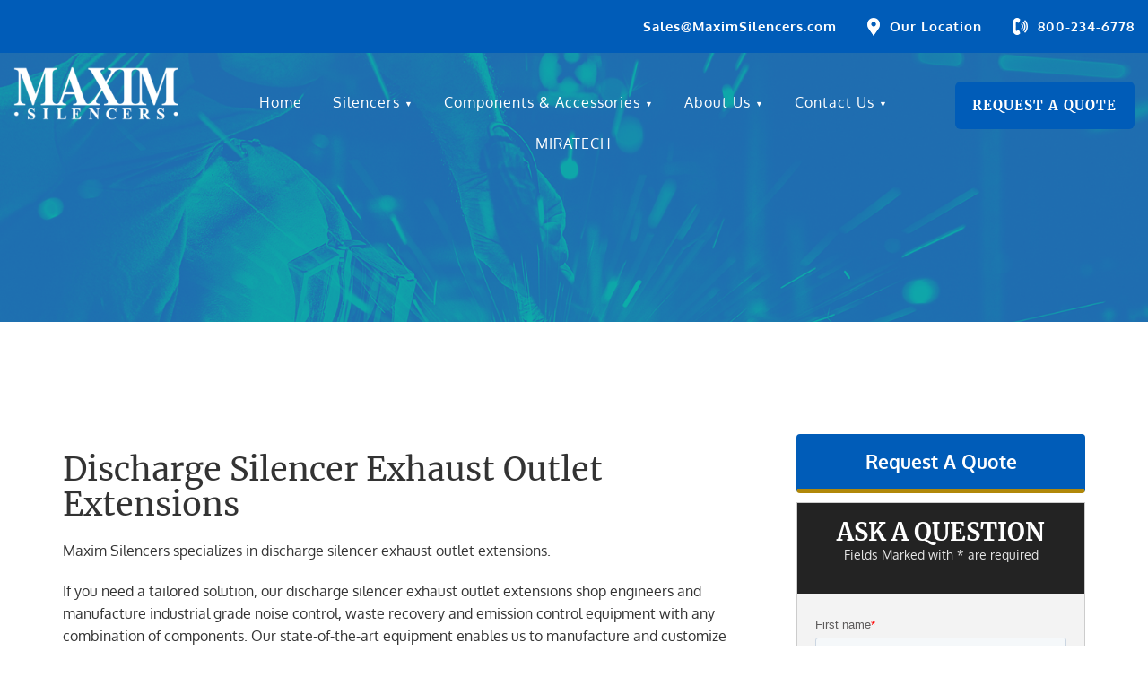

--- FILE ---
content_type: text/html; charset=UTF-8
request_url: https://maximsilencers.com/discharge-silencer-exhaust-outlet-extensions/
body_size: 11223
content:
<!DOCTYPE html>
<html lang="en-US" class="no-js no-svg">
<head>
<meta charset="UTF-8">
<meta name="viewport" content="width=device-width, initial-scale=1">
<link rel="profile" href="http://gmpg.org/xfn/11">

<link rel="stylesheet" href="https://maximsilencers.com/wp-content/themes/maxim/assets/css/owl.carousel.min.css">
<link rel="stylesheet" href="https://maximsilencers.com/wp-content/themes/maxim/assets/css/owl.theme.default.min.css">
<link href="https://maximsilencers.com/wp-content/themes/maxim/assets/css/ihover.css" rel="stylesheet">
<link href="https://maximsilencers.com/wp-content/themes/maxim/assets/css/bootstrap.css" rel="stylesheet">
<link href="https://maximsilencers.com/wp-content/themes/maxim/assets/css/style.css" rel="stylesheet">
<link rel="shortcut icon" href="https://maximsilencers.com/wp-content/themes/maxim/assets/images/fav.ico" />

<script>
function openNav() {
    document.getElementById("mySidenav").style.width = "100%";
	var element = document.getElementById("closeBTN");
    element.classList.add("offAsAdd");

}

function closeNav() {
    document.getElementById("mySidenav").style.width = "0";
	var element = document.getElementById("closeBTN");
    element.classList.remove("offAsAdd");
}
</script>

<script>(function(html){html.className = html.className.replace(/\bno-js\b/,'js')})(document.documentElement);</script>
<meta name='robots' content='index, follow, max-image-preview:large, max-snippet:-1, max-video-preview:-1' />
	<style>img:is([sizes="auto" i], [sizes^="auto," i]) { contain-intrinsic-size: 3000px 1500px }</style>
	<meta name="dlm-version" content="5.0.15">
	<!-- This site is optimized with the Yoast SEO plugin v24.0 - https://yoast.com/wordpress/plugins/seo/ -->
	<title>Discharge Silencer Exhaust Outlet Extensions | Maxim Silencers</title>
	<meta name="description" content="Maxim Silencers has countless years of discharge silencer exhaust outlet extensions experience. Our shop has state-of-the-art equipment enabling us to manufacture and customize engineered silencers and components." />
	<link rel="canonical" href="https://maximsilencers.com/discharge-silencer-exhaust-outlet-extensions/" />
	<meta property="og:locale" content="en_US" />
	<meta property="og:type" content="article" />
	<meta property="og:title" content="Discharge Silencer Exhaust Outlet Extensions | Maxim Silencers" />
	<meta property="og:description" content="Maxim Silencers has countless years of discharge silencer exhaust outlet extensions experience. Our shop has state-of-the-art equipment enabling us to manufacture and customize engineered silencers and components." />
	<meta property="og:url" content="https://maximsilencers.com/discharge-silencer-exhaust-outlet-extensions/" />
	<meta property="og:site_name" content="Maxim Silencers" />
	<meta property="article:publisher" content="https://www.facebook.com/MaximSilencers/" />
	<meta property="article:modified_time" content="2023-04-11T14:17:23+00:00" />
	<meta name="twitter:card" content="summary_large_image" />
	<meta name="twitter:label1" content="Est. reading time" />
	<meta name="twitter:data1" content="2 minutes" />
	<script type="application/ld+json" class="yoast-schema-graph">{"@context":"https://schema.org","@graph":[{"@type":"WebPage","@id":"https://maximsilencers.com/discharge-silencer-exhaust-outlet-extensions/","url":"https://maximsilencers.com/discharge-silencer-exhaust-outlet-extensions/","name":"Discharge Silencer Exhaust Outlet Extensions | Maxim Silencers","isPartOf":{"@id":"https://maximsilencers.com/#website"},"datePublished":"2020-06-17T11:33:14+00:00","dateModified":"2023-04-11T14:17:23+00:00","description":"Maxim Silencers has countless years of discharge silencer exhaust outlet extensions experience. Our shop has state-of-the-art equipment enabling us to manufacture and customize engineered silencers and components.","breadcrumb":{"@id":"https://maximsilencers.com/discharge-silencer-exhaust-outlet-extensions/#breadcrumb"},"inLanguage":"en-US","potentialAction":[{"@type":"ReadAction","target":["https://maximsilencers.com/discharge-silencer-exhaust-outlet-extensions/"]}]},{"@type":"BreadcrumbList","@id":"https://maximsilencers.com/discharge-silencer-exhaust-outlet-extensions/#breadcrumb","itemListElement":[{"@type":"ListItem","position":1,"name":"Home","item":"https://maximsilencers.com/"},{"@type":"ListItem","position":2,"name":"Discharge Silencer Exhaust Outlet Extensions"}]},{"@type":"WebSite","@id":"https://maximsilencers.com/#website","url":"https://maximsilencers.com/","name":"Maxim Silencers","description":"Maxim Silencers","publisher":{"@id":"https://maximsilencers.com/#organization"},"potentialAction":[{"@type":"SearchAction","target":{"@type":"EntryPoint","urlTemplate":"https://maximsilencers.com/?s={search_term_string}"},"query-input":{"@type":"PropertyValueSpecification","valueRequired":true,"valueName":"search_term_string"}}],"inLanguage":"en-US"},{"@type":"Organization","@id":"https://maximsilencers.com/#organization","name":"Maxim Silencers","url":"https://maximsilencers.com/","logo":{"@type":"ImageObject","inLanguage":"en-US","@id":"https://maximsilencers.com/#/schema/logo/image/","url":"https://maximsilencers.com/wp-content/uploads/logo-1.png","contentUrl":"https://maximsilencers.com/wp-content/uploads/logo-1.png","width":261,"height":261,"caption":"Maxim Silencers"},"image":{"@id":"https://maximsilencers.com/#/schema/logo/image/"},"sameAs":["https://www.facebook.com/MaximSilencers/","https://www.linkedin.com/company/7586479"]}]}</script>
	<!-- / Yoast SEO plugin. -->


<link rel='dns-prefetch' href='//js.hs-scripts.com' />
<link rel="alternate" type="application/rss+xml" title="Maxim Silencers &raquo; Feed" href="https://maximsilencers.com/feed/" />
<link rel="alternate" type="application/rss+xml" title="Maxim Silencers &raquo; Comments Feed" href="https://maximsilencers.com/comments/feed/" />
<link rel="alternate" type="application/rss+xml" title="Maxim Silencers &raquo; Discharge Silencer Exhaust Outlet Extensions Comments Feed" href="https://maximsilencers.com/discharge-silencer-exhaust-outlet-extensions/feed/" />
<script>
window._wpemojiSettings = {"baseUrl":"https:\/\/s.w.org\/images\/core\/emoji\/15.0.3\/72x72\/","ext":".png","svgUrl":"https:\/\/s.w.org\/images\/core\/emoji\/15.0.3\/svg\/","svgExt":".svg","source":{"concatemoji":"https:\/\/maximsilencers.com\/wp-includes\/js\/wp-emoji-release.min.js?ver=7164678374737a8e02645474f11cc7cd"}};
/*! This file is auto-generated */
!function(i,n){var o,s,e;function c(e){try{var t={supportTests:e,timestamp:(new Date).valueOf()};sessionStorage.setItem(o,JSON.stringify(t))}catch(e){}}function p(e,t,n){e.clearRect(0,0,e.canvas.width,e.canvas.height),e.fillText(t,0,0);var t=new Uint32Array(e.getImageData(0,0,e.canvas.width,e.canvas.height).data),r=(e.clearRect(0,0,e.canvas.width,e.canvas.height),e.fillText(n,0,0),new Uint32Array(e.getImageData(0,0,e.canvas.width,e.canvas.height).data));return t.every(function(e,t){return e===r[t]})}function u(e,t,n){switch(t){case"flag":return n(e,"\ud83c\udff3\ufe0f\u200d\u26a7\ufe0f","\ud83c\udff3\ufe0f\u200b\u26a7\ufe0f")?!1:!n(e,"\ud83c\uddfa\ud83c\uddf3","\ud83c\uddfa\u200b\ud83c\uddf3")&&!n(e,"\ud83c\udff4\udb40\udc67\udb40\udc62\udb40\udc65\udb40\udc6e\udb40\udc67\udb40\udc7f","\ud83c\udff4\u200b\udb40\udc67\u200b\udb40\udc62\u200b\udb40\udc65\u200b\udb40\udc6e\u200b\udb40\udc67\u200b\udb40\udc7f");case"emoji":return!n(e,"\ud83d\udc26\u200d\u2b1b","\ud83d\udc26\u200b\u2b1b")}return!1}function f(e,t,n){var r="undefined"!=typeof WorkerGlobalScope&&self instanceof WorkerGlobalScope?new OffscreenCanvas(300,150):i.createElement("canvas"),a=r.getContext("2d",{willReadFrequently:!0}),o=(a.textBaseline="top",a.font="600 32px Arial",{});return e.forEach(function(e){o[e]=t(a,e,n)}),o}function t(e){var t=i.createElement("script");t.src=e,t.defer=!0,i.head.appendChild(t)}"undefined"!=typeof Promise&&(o="wpEmojiSettingsSupports",s=["flag","emoji"],n.supports={everything:!0,everythingExceptFlag:!0},e=new Promise(function(e){i.addEventListener("DOMContentLoaded",e,{once:!0})}),new Promise(function(t){var n=function(){try{var e=JSON.parse(sessionStorage.getItem(o));if("object"==typeof e&&"number"==typeof e.timestamp&&(new Date).valueOf()<e.timestamp+604800&&"object"==typeof e.supportTests)return e.supportTests}catch(e){}return null}();if(!n){if("undefined"!=typeof Worker&&"undefined"!=typeof OffscreenCanvas&&"undefined"!=typeof URL&&URL.createObjectURL&&"undefined"!=typeof Blob)try{var e="postMessage("+f.toString()+"("+[JSON.stringify(s),u.toString(),p.toString()].join(",")+"));",r=new Blob([e],{type:"text/javascript"}),a=new Worker(URL.createObjectURL(r),{name:"wpTestEmojiSupports"});return void(a.onmessage=function(e){c(n=e.data),a.terminate(),t(n)})}catch(e){}c(n=f(s,u,p))}t(n)}).then(function(e){for(var t in e)n.supports[t]=e[t],n.supports.everything=n.supports.everything&&n.supports[t],"flag"!==t&&(n.supports.everythingExceptFlag=n.supports.everythingExceptFlag&&n.supports[t]);n.supports.everythingExceptFlag=n.supports.everythingExceptFlag&&!n.supports.flag,n.DOMReady=!1,n.readyCallback=function(){n.DOMReady=!0}}).then(function(){return e}).then(function(){var e;n.supports.everything||(n.readyCallback(),(e=n.source||{}).concatemoji?t(e.concatemoji):e.wpemoji&&e.twemoji&&(t(e.twemoji),t(e.wpemoji)))}))}((window,document),window._wpemojiSettings);
</script>
<style id='wp-emoji-styles-inline-css'>

	img.wp-smiley, img.emoji {
		display: inline !important;
		border: none !important;
		box-shadow: none !important;
		height: 1em !important;
		width: 1em !important;
		margin: 0 0.07em !important;
		vertical-align: -0.1em !important;
		background: none !important;
		padding: 0 !important;
	}
</style>
<link rel='stylesheet' id='wp-block-library-css' href='https://maximsilencers.com/wp-includes/css/dist/block-library/style.min.css?ver=7164678374737a8e02645474f11cc7cd' media='all' />
<style id='wp-block-library-theme-inline-css'>
.wp-block-audio :where(figcaption){color:#555;font-size:13px;text-align:center}.is-dark-theme .wp-block-audio :where(figcaption){color:#ffffffa6}.wp-block-audio{margin:0 0 1em}.wp-block-code{border:1px solid #ccc;border-radius:4px;font-family:Menlo,Consolas,monaco,monospace;padding:.8em 1em}.wp-block-embed :where(figcaption){color:#555;font-size:13px;text-align:center}.is-dark-theme .wp-block-embed :where(figcaption){color:#ffffffa6}.wp-block-embed{margin:0 0 1em}.blocks-gallery-caption{color:#555;font-size:13px;text-align:center}.is-dark-theme .blocks-gallery-caption{color:#ffffffa6}:root :where(.wp-block-image figcaption){color:#555;font-size:13px;text-align:center}.is-dark-theme :root :where(.wp-block-image figcaption){color:#ffffffa6}.wp-block-image{margin:0 0 1em}.wp-block-pullquote{border-bottom:4px solid;border-top:4px solid;color:currentColor;margin-bottom:1.75em}.wp-block-pullquote cite,.wp-block-pullquote footer,.wp-block-pullquote__citation{color:currentColor;font-size:.8125em;font-style:normal;text-transform:uppercase}.wp-block-quote{border-left:.25em solid;margin:0 0 1.75em;padding-left:1em}.wp-block-quote cite,.wp-block-quote footer{color:currentColor;font-size:.8125em;font-style:normal;position:relative}.wp-block-quote:where(.has-text-align-right){border-left:none;border-right:.25em solid;padding-left:0;padding-right:1em}.wp-block-quote:where(.has-text-align-center){border:none;padding-left:0}.wp-block-quote.is-large,.wp-block-quote.is-style-large,.wp-block-quote:where(.is-style-plain){border:none}.wp-block-search .wp-block-search__label{font-weight:700}.wp-block-search__button{border:1px solid #ccc;padding:.375em .625em}:where(.wp-block-group.has-background){padding:1.25em 2.375em}.wp-block-separator.has-css-opacity{opacity:.4}.wp-block-separator{border:none;border-bottom:2px solid;margin-left:auto;margin-right:auto}.wp-block-separator.has-alpha-channel-opacity{opacity:1}.wp-block-separator:not(.is-style-wide):not(.is-style-dots){width:100px}.wp-block-separator.has-background:not(.is-style-dots){border-bottom:none;height:1px}.wp-block-separator.has-background:not(.is-style-wide):not(.is-style-dots){height:2px}.wp-block-table{margin:0 0 1em}.wp-block-table td,.wp-block-table th{word-break:normal}.wp-block-table :where(figcaption){color:#555;font-size:13px;text-align:center}.is-dark-theme .wp-block-table :where(figcaption){color:#ffffffa6}.wp-block-video :where(figcaption){color:#555;font-size:13px;text-align:center}.is-dark-theme .wp-block-video :where(figcaption){color:#ffffffa6}.wp-block-video{margin:0 0 1em}:root :where(.wp-block-template-part.has-background){margin-bottom:0;margin-top:0;padding:1.25em 2.375em}
</style>
<style id='classic-theme-styles-inline-css'>
/*! This file is auto-generated */
.wp-block-button__link{color:#fff;background-color:#32373c;border-radius:9999px;box-shadow:none;text-decoration:none;padding:calc(.667em + 2px) calc(1.333em + 2px);font-size:1.125em}.wp-block-file__button{background:#32373c;color:#fff;text-decoration:none}
</style>
<style id='global-styles-inline-css'>
:root{--wp--preset--aspect-ratio--square: 1;--wp--preset--aspect-ratio--4-3: 4/3;--wp--preset--aspect-ratio--3-4: 3/4;--wp--preset--aspect-ratio--3-2: 3/2;--wp--preset--aspect-ratio--2-3: 2/3;--wp--preset--aspect-ratio--16-9: 16/9;--wp--preset--aspect-ratio--9-16: 9/16;--wp--preset--color--black: #000000;--wp--preset--color--cyan-bluish-gray: #abb8c3;--wp--preset--color--white: #ffffff;--wp--preset--color--pale-pink: #f78da7;--wp--preset--color--vivid-red: #cf2e2e;--wp--preset--color--luminous-vivid-orange: #ff6900;--wp--preset--color--luminous-vivid-amber: #fcb900;--wp--preset--color--light-green-cyan: #7bdcb5;--wp--preset--color--vivid-green-cyan: #00d084;--wp--preset--color--pale-cyan-blue: #8ed1fc;--wp--preset--color--vivid-cyan-blue: #0693e3;--wp--preset--color--vivid-purple: #9b51e0;--wp--preset--gradient--vivid-cyan-blue-to-vivid-purple: linear-gradient(135deg,rgba(6,147,227,1) 0%,rgb(155,81,224) 100%);--wp--preset--gradient--light-green-cyan-to-vivid-green-cyan: linear-gradient(135deg,rgb(122,220,180) 0%,rgb(0,208,130) 100%);--wp--preset--gradient--luminous-vivid-amber-to-luminous-vivid-orange: linear-gradient(135deg,rgba(252,185,0,1) 0%,rgba(255,105,0,1) 100%);--wp--preset--gradient--luminous-vivid-orange-to-vivid-red: linear-gradient(135deg,rgba(255,105,0,1) 0%,rgb(207,46,46) 100%);--wp--preset--gradient--very-light-gray-to-cyan-bluish-gray: linear-gradient(135deg,rgb(238,238,238) 0%,rgb(169,184,195) 100%);--wp--preset--gradient--cool-to-warm-spectrum: linear-gradient(135deg,rgb(74,234,220) 0%,rgb(151,120,209) 20%,rgb(207,42,186) 40%,rgb(238,44,130) 60%,rgb(251,105,98) 80%,rgb(254,248,76) 100%);--wp--preset--gradient--blush-light-purple: linear-gradient(135deg,rgb(255,206,236) 0%,rgb(152,150,240) 100%);--wp--preset--gradient--blush-bordeaux: linear-gradient(135deg,rgb(254,205,165) 0%,rgb(254,45,45) 50%,rgb(107,0,62) 100%);--wp--preset--gradient--luminous-dusk: linear-gradient(135deg,rgb(255,203,112) 0%,rgb(199,81,192) 50%,rgb(65,88,208) 100%);--wp--preset--gradient--pale-ocean: linear-gradient(135deg,rgb(255,245,203) 0%,rgb(182,227,212) 50%,rgb(51,167,181) 100%);--wp--preset--gradient--electric-grass: linear-gradient(135deg,rgb(202,248,128) 0%,rgb(113,206,126) 100%);--wp--preset--gradient--midnight: linear-gradient(135deg,rgb(2,3,129) 0%,rgb(40,116,252) 100%);--wp--preset--font-size--small: 13px;--wp--preset--font-size--medium: 20px;--wp--preset--font-size--large: 36px;--wp--preset--font-size--x-large: 42px;--wp--preset--spacing--20: 0.44rem;--wp--preset--spacing--30: 0.67rem;--wp--preset--spacing--40: 1rem;--wp--preset--spacing--50: 1.5rem;--wp--preset--spacing--60: 2.25rem;--wp--preset--spacing--70: 3.38rem;--wp--preset--spacing--80: 5.06rem;--wp--preset--shadow--natural: 6px 6px 9px rgba(0, 0, 0, 0.2);--wp--preset--shadow--deep: 12px 12px 50px rgba(0, 0, 0, 0.4);--wp--preset--shadow--sharp: 6px 6px 0px rgba(0, 0, 0, 0.2);--wp--preset--shadow--outlined: 6px 6px 0px -3px rgba(255, 255, 255, 1), 6px 6px rgba(0, 0, 0, 1);--wp--preset--shadow--crisp: 6px 6px 0px rgba(0, 0, 0, 1);}:where(.is-layout-flex){gap: 0.5em;}:where(.is-layout-grid){gap: 0.5em;}body .is-layout-flex{display: flex;}.is-layout-flex{flex-wrap: wrap;align-items: center;}.is-layout-flex > :is(*, div){margin: 0;}body .is-layout-grid{display: grid;}.is-layout-grid > :is(*, div){margin: 0;}:where(.wp-block-columns.is-layout-flex){gap: 2em;}:where(.wp-block-columns.is-layout-grid){gap: 2em;}:where(.wp-block-post-template.is-layout-flex){gap: 1.25em;}:where(.wp-block-post-template.is-layout-grid){gap: 1.25em;}.has-black-color{color: var(--wp--preset--color--black) !important;}.has-cyan-bluish-gray-color{color: var(--wp--preset--color--cyan-bluish-gray) !important;}.has-white-color{color: var(--wp--preset--color--white) !important;}.has-pale-pink-color{color: var(--wp--preset--color--pale-pink) !important;}.has-vivid-red-color{color: var(--wp--preset--color--vivid-red) !important;}.has-luminous-vivid-orange-color{color: var(--wp--preset--color--luminous-vivid-orange) !important;}.has-luminous-vivid-amber-color{color: var(--wp--preset--color--luminous-vivid-amber) !important;}.has-light-green-cyan-color{color: var(--wp--preset--color--light-green-cyan) !important;}.has-vivid-green-cyan-color{color: var(--wp--preset--color--vivid-green-cyan) !important;}.has-pale-cyan-blue-color{color: var(--wp--preset--color--pale-cyan-blue) !important;}.has-vivid-cyan-blue-color{color: var(--wp--preset--color--vivid-cyan-blue) !important;}.has-vivid-purple-color{color: var(--wp--preset--color--vivid-purple) !important;}.has-black-background-color{background-color: var(--wp--preset--color--black) !important;}.has-cyan-bluish-gray-background-color{background-color: var(--wp--preset--color--cyan-bluish-gray) !important;}.has-white-background-color{background-color: var(--wp--preset--color--white) !important;}.has-pale-pink-background-color{background-color: var(--wp--preset--color--pale-pink) !important;}.has-vivid-red-background-color{background-color: var(--wp--preset--color--vivid-red) !important;}.has-luminous-vivid-orange-background-color{background-color: var(--wp--preset--color--luminous-vivid-orange) !important;}.has-luminous-vivid-amber-background-color{background-color: var(--wp--preset--color--luminous-vivid-amber) !important;}.has-light-green-cyan-background-color{background-color: var(--wp--preset--color--light-green-cyan) !important;}.has-vivid-green-cyan-background-color{background-color: var(--wp--preset--color--vivid-green-cyan) !important;}.has-pale-cyan-blue-background-color{background-color: var(--wp--preset--color--pale-cyan-blue) !important;}.has-vivid-cyan-blue-background-color{background-color: var(--wp--preset--color--vivid-cyan-blue) !important;}.has-vivid-purple-background-color{background-color: var(--wp--preset--color--vivid-purple) !important;}.has-black-border-color{border-color: var(--wp--preset--color--black) !important;}.has-cyan-bluish-gray-border-color{border-color: var(--wp--preset--color--cyan-bluish-gray) !important;}.has-white-border-color{border-color: var(--wp--preset--color--white) !important;}.has-pale-pink-border-color{border-color: var(--wp--preset--color--pale-pink) !important;}.has-vivid-red-border-color{border-color: var(--wp--preset--color--vivid-red) !important;}.has-luminous-vivid-orange-border-color{border-color: var(--wp--preset--color--luminous-vivid-orange) !important;}.has-luminous-vivid-amber-border-color{border-color: var(--wp--preset--color--luminous-vivid-amber) !important;}.has-light-green-cyan-border-color{border-color: var(--wp--preset--color--light-green-cyan) !important;}.has-vivid-green-cyan-border-color{border-color: var(--wp--preset--color--vivid-green-cyan) !important;}.has-pale-cyan-blue-border-color{border-color: var(--wp--preset--color--pale-cyan-blue) !important;}.has-vivid-cyan-blue-border-color{border-color: var(--wp--preset--color--vivid-cyan-blue) !important;}.has-vivid-purple-border-color{border-color: var(--wp--preset--color--vivid-purple) !important;}.has-vivid-cyan-blue-to-vivid-purple-gradient-background{background: var(--wp--preset--gradient--vivid-cyan-blue-to-vivid-purple) !important;}.has-light-green-cyan-to-vivid-green-cyan-gradient-background{background: var(--wp--preset--gradient--light-green-cyan-to-vivid-green-cyan) !important;}.has-luminous-vivid-amber-to-luminous-vivid-orange-gradient-background{background: var(--wp--preset--gradient--luminous-vivid-amber-to-luminous-vivid-orange) !important;}.has-luminous-vivid-orange-to-vivid-red-gradient-background{background: var(--wp--preset--gradient--luminous-vivid-orange-to-vivid-red) !important;}.has-very-light-gray-to-cyan-bluish-gray-gradient-background{background: var(--wp--preset--gradient--very-light-gray-to-cyan-bluish-gray) !important;}.has-cool-to-warm-spectrum-gradient-background{background: var(--wp--preset--gradient--cool-to-warm-spectrum) !important;}.has-blush-light-purple-gradient-background{background: var(--wp--preset--gradient--blush-light-purple) !important;}.has-blush-bordeaux-gradient-background{background: var(--wp--preset--gradient--blush-bordeaux) !important;}.has-luminous-dusk-gradient-background{background: var(--wp--preset--gradient--luminous-dusk) !important;}.has-pale-ocean-gradient-background{background: var(--wp--preset--gradient--pale-ocean) !important;}.has-electric-grass-gradient-background{background: var(--wp--preset--gradient--electric-grass) !important;}.has-midnight-gradient-background{background: var(--wp--preset--gradient--midnight) !important;}.has-small-font-size{font-size: var(--wp--preset--font-size--small) !important;}.has-medium-font-size{font-size: var(--wp--preset--font-size--medium) !important;}.has-large-font-size{font-size: var(--wp--preset--font-size--large) !important;}.has-x-large-font-size{font-size: var(--wp--preset--font-size--x-large) !important;}
:where(.wp-block-post-template.is-layout-flex){gap: 1.25em;}:where(.wp-block-post-template.is-layout-grid){gap: 1.25em;}
:where(.wp-block-columns.is-layout-flex){gap: 2em;}:where(.wp-block-columns.is-layout-grid){gap: 2em;}
:root :where(.wp-block-pullquote){font-size: 1.5em;line-height: 1.6;}
</style>
<link rel='stylesheet' id='contact-form-7-css' href='https://maximsilencers.com/wp-content/plugins/contact-form-7/includes/css/styles.css?ver=6.0.1' media='all' />
<link rel='stylesheet' id='email-before-download-css' href='https://maximsilencers.com/wp-content/plugins/email-before-download/public/css/email-before-download-public.css?ver=6.9.8' media='all' />
<link rel='stylesheet' id='twentyseventeen-style-css' href='https://maximsilencers.com/wp-content/themes/maxim/style.css?ver=20190507' media='all' />
<link rel='stylesheet' id='twentyseventeen-block-style-css' href='https://maximsilencers.com/wp-content/themes/maxim/assets/css/blocks.css?ver=20190105' media='all' />
<!--[if lt IE 9]>
<link rel='stylesheet' id='twentyseventeen-ie8-css' href='https://maximsilencers.com/wp-content/themes/maxim/assets/css/ie8.css?ver=20161202' media='all' />
<![endif]-->
<link rel='stylesheet' id='yikes-custom-login-public-css' href='https://maximsilencers.com/wp-content/plugins/custom-wp-login//lib/css/min/yikes-custom-login-public.min.css?ver=1.2.5' media='all' />
<link rel='stylesheet' id='slb_core-css' href='https://maximsilencers.com/wp-content/plugins/simple-lightbox/client/css/app.css?ver=2.9.3' media='all' />
<link rel='stylesheet' id='jquery-lazyloadxt-spinner-css-css' href='//maximsilencers.com/wp-content/plugins/a3-lazy-load/assets/css/jquery.lazyloadxt.spinner.css?ver=7164678374737a8e02645474f11cc7cd' media='all' />
<link rel='stylesheet' id='a3a3_lazy_load-css' href='//maximsilencers.com/wp-content/uploads/sass/a3_lazy_load.min.css?ver=1589816238' media='all' />
<script src="https://maximsilencers.com/wp-includes/js/jquery/jquery.min.js?ver=3.7.1" id="jquery-core-js"></script>
<script src="https://maximsilencers.com/wp-includes/js/jquery/jquery-migrate.min.js?ver=3.4.1" id="jquery-migrate-js"></script>
<!--[if lt IE 9]>
<script src="https://maximsilencers.com/wp-content/themes/maxim/assets/js/html5.js?ver=20161020" id="html5-js"></script>
<![endif]-->
<link rel="https://api.w.org/" href="https://maximsilencers.com/wp-json/" /><link rel="alternate" title="JSON" type="application/json" href="https://maximsilencers.com/wp-json/wp/v2/pages/8943" /><link rel="EditURI" type="application/rsd+xml" title="RSD" href="https://maximsilencers.com/xmlrpc.php?rsd" />

<link rel='shortlink' href='https://maximsilencers.com/?p=8943' />
<link rel="alternate" title="oEmbed (JSON)" type="application/json+oembed" href="https://maximsilencers.com/wp-json/oembed/1.0/embed?url=https%3A%2F%2Fmaximsilencers.com%2Fdischarge-silencer-exhaust-outlet-extensions%2F" />
<link rel="alternate" title="oEmbed (XML)" type="text/xml+oembed" href="https://maximsilencers.com/wp-json/oembed/1.0/embed?url=https%3A%2F%2Fmaximsilencers.com%2Fdischarge-silencer-exhaust-outlet-extensions%2F&#038;format=xml" />
			<!-- DO NOT COPY THIS SNIPPET! Start of Page Analytics Tracking for HubSpot WordPress plugin v11.1.75-->
			<script class="hsq-set-content-id" data-content-id="standard-page">
				var _hsq = _hsq || [];
				_hsq.push(["setContentType", "standard-page"]);
			</script>
			<!-- DO NOT COPY THIS SNIPPET! End of Page Analytics Tracking for HubSpot WordPress plugin -->
			<link rel="pingback" href="https://maximsilencers.com/xmlrpc.php">
<style>.recentcomments a{display:inline !important;padding:0 !important;margin:0 !important;}</style><link rel="icon" href="https://maximsilencers.com/wp-content/uploads/cropped-Icon-32x32.png" sizes="32x32" />
<link rel="icon" href="https://maximsilencers.com/wp-content/uploads/cropped-Icon-192x192.png" sizes="192x192" />
<link rel="apple-touch-icon" href="https://maximsilencers.com/wp-content/uploads/cropped-Icon-180x180.png" />
<meta name="msapplication-TileImage" content="https://maximsilencers.com/wp-content/uploads/cropped-Icon-270x270.png" />
		<style id="wp-custom-css">
			[hidden] {
  display: none;
}

.sizingProgram {
	display: none;
}

.subscribeNewsletterFooter {
	display: none;
}

.socialHome {
	display: none;
}

.footerRightRes {
	display: none;
}

lcIcon {
	display: none;
}

.bannerAreaHomeU:before {
	
	display: none;
}

.projectGallery.m-t-80 {
	display: none;
}

/* CSS Addition 31082020 */

.bgh3 h3{
	font-size:17px;
}
.defaultlist li{
	font-size:14px;
}
.defaultlist li:last-child{
	margin-bottom:30px;
}
.lightGray:hover{
	background:#fbf8f3;
}

ul.defaultlist ul.defaultlist li{
	font-size:12px;
}
.defaultlist li:before{
	top:5px;
}
.defaultlist li:before{
	background:#015CB8;
}


/* Contact From 7 CSS */

/* Container styling */
.wpcf7-form {
  max-width: 800px;
  margin: 0 auto;
}

/* Form grid layout for first name, last name, etc. */
.form-row {
  display: flex;
  gap: 20px;
  flex-wrap: wrap;
}

/* Two-column fields */
.form-row .half-width {
  flex: 1 1 48%;
}

/* Full-width fields */
.form-row .full-width {
  flex: 1 1 100%;
}

/* Field styling */
.wpcf7-form label {
  display: block;
  font-weight: bold;
  margin-bottom: 5px;
}

.wpcf7-form input,
.wpcf7-form textarea {
  width: 100%;
  padding: 10px;
  border: 1px solid #ccc;
  border-radius: 4px;
  font-size: 16px;
}

.wpcf7-form textarea {
  min-height: 150px;
  resize: vertical;
}

/* Submit button */
.wpcf7-form input[type="submit"] {
  background-color: #005a9c;
  color: #fff;
  padding: 12px 30px;
  border: none;
  border-radius: 4px;
  font-size: 16px;
  cursor: pointer;
  margin-top: 10px;
}

.wpcf7-form input[type="submit"]:hover {
  background-color: #00447a;
}		</style>
		<!-- Global site tag (gtag.js) - Google Analytics -->
<script async src="https://www.googletagmanager.com/gtag/js?id=UA-113072163-1"></script>
<script>
  window.dataLayer = window.dataLayer || [];
  function gtag(){dataLayer.push(arguments);}
  gtag('js', new Date());
  gtag('config', 'UA-113072163-1');
</script>
</head>

<body class="page-template page-template-landing page-template-landing-php page page-id-8943 wp-embed-responsive group-blog has-header-image page-two-column colors-light">

<header class="headermain">
<div class="topArea">
<ul class="headerArea">
<li><a href="mailto:Sales@MaximSilencers.com">Sales@MaximSilencers.com</a></li>
<li class="lcIcon"><a href="https://goo.gl/maps/D7VPRxWanamzFTgs7" target="_blank">Our Location</a></li>
<li class="telIC"><a href="rel:8002346778">800-234-6778</a></li>

</ul>
</div>
</header>

<div class="bannerArea noScrollImage" style="background:url('https://maximsilencers.com/wp-content/themes/maxim/assets/images/banner-images.png') no-repeat center top / cover">
<div class="topAreaMenu">
<div class="col-md-2 col-sm-3  col-xs-5 resFixon480">
<a href="https://maximsilencers.com/"><img src="https://maximsilencers.com/wp-content/themes/maxim/assets/images/logo.png" alt="Logo" class="logo"></a>
</div>
<div class="col-md-8 col-sm-6  col-xs-2 resFixon480">
<div class="menu">
<div id="mySidenav" class="sidenav" style="width: 0px;">
<a href="javascript:void(0)" class="closebtn" onclick="closeNav()">×</a>
<div class="navigation">

<div class="menu-header-menu-container"><ul id="menu-header-menu" class="menu"><li id="menu-item-33" class="menu-item menu-item-type-post_type menu-item-object-page menu-item-home menu-item-33"><a href="https://maximsilencers.com/">Home</a></li>
<li id="menu-item-3716" class="menu-item menu-item-type-custom menu-item-object-custom menu-item-has-children menu-item-3716"><a>Silencers</a>
<ul class="sub-menu">
	<li id="menu-item-41" class="menu-item menu-item-type-post_type menu-item-object-page menu-item-has-children menu-item-41"><a href="https://maximsilencers.com/silencers/exhaust-silencers/">Exhaust Silencers</a>
	<ul class="sub-menu">
		<li id="menu-item-3597" class="menu-item menu-item-type-post_type menu-item-object-page menu-item-3597"><a href="https://maximsilencers.com/silencers/exhaust-silencers/m-series-chamber-silencers/">M Series Chamber Silencers</a></li>
		<li id="menu-item-52537" class="menu-item menu-item-type-post_type menu-item-object-page menu-item-52537"><a href="https://maximsilencers.com/silencers/exhaust-silencers/cpj-residential-compact-chamber-silencers/">CPJ Residential Compact Chamber Silencers</a></li>
		<li id="menu-item-3596" class="menu-item menu-item-type-post_type menu-item-object-page menu-item-3596"><a href="https://maximsilencers.com/silencers/exhaust-silencers/msa-series-spark-arresting-chamber-silencers/">MSA Series Spark Arresting Chamber Silencers</a></li>
		<li id="menu-item-52456" class="menu-item menu-item-type-post_type menu-item-object-page menu-item-52456"><a href="https://maximsilencers.com/silencers/exhaust-silencers/su-series-dnv-spark-arresting-chamber-silencers/">SU Series DNV Spark Arresting Chamber Silencers</a></li>
		<li id="menu-item-3595" class="menu-item menu-item-type-post_type menu-item-object-page menu-item-3595"><a href="https://maximsilencers.com/silencers/exhaust-silencers/mt-series-low-pressure-drop-turbo-silencers/">MT Series Low Pressure Drop/Turbo Silencers</a></li>
		<li id="menu-item-3593" class="menu-item menu-item-type-post_type menu-item-object-page menu-item-3593"><a href="https://maximsilencers.com/silencers/exhaust-silencers/md-series-low-profile-compact-pancake-chamber-silencers/">MD Series Compact Disk Silencers</a></li>
		<li id="menu-item-3591" class="menu-item menu-item-type-post_type menu-item-object-page menu-item-3591"><a href="https://maximsilencers.com/silencers/exhaust-silencers/mr-series-thin-line-chamber-silencers/">MR Series Thin Line Oval Silencers</a></li>
		<li id="menu-item-3594" class="menu-item menu-item-type-post_type menu-item-object-page menu-item-3594"><a href="https://maximsilencers.com/silencers/exhaust-silencers/mp-series-marine-engine-wet-exhaust-silencers/">MP Series Marine Engine/Wet Exhaust</a></li>
		<li id="menu-item-3590" class="menu-item menu-item-type-post_type menu-item-object-page menu-item-3590"><a href="https://maximsilencers.com/silencers/exhaust-silencers/mb-series-blower-silencers/">MB Series Blower Silencers</a></li>
		<li id="menu-item-13876" class="menu-item menu-item-type-post_type menu-item-object-page menu-item-13876"><a href="https://maximsilencers.com/legacy-exhaust-silencers/">Legacy Silencers</a></li>
	</ul>
</li>
	<li id="menu-item-40" class="menu-item menu-item-type-post_type menu-item-object-page menu-item-has-children menu-item-40"><a href="https://maximsilencers.com/silencers/emissions-control-silencers/">Emission Control Silencers</a>
	<ul class="sub-menu">
		<li id="menu-item-44949" class="menu-item menu-item-type-post_type menu-item-object-page menu-item-44949"><a href="https://maximsilencers.com/emissions-control-silencers/rac-overview/">RAC Series</a></li>
		<li id="menu-item-3799" class="menu-item menu-item-type-post_type menu-item-object-page menu-item-3799"><a href="https://maximsilencers.com/silencers/emissions-control-silencers/mcc-overview/">MCC Series</a></li>
		<li id="menu-item-3801" class="menu-item menu-item-type-post_type menu-item-object-page menu-item-3801"><a href="https://maximsilencers.com/silencers/emissions-control-silencers/macc-overview/">MACC Series</a></li>
		<li id="menu-item-3800" class="menu-item menu-item-type-post_type menu-item-object-page menu-item-3800"><a href="https://maximsilencers.com/silencers/emissions-control-silencers/qac-overview/">Legacy QAC Series</a></li>
		<li id="menu-item-3798" class="menu-item menu-item-type-post_type menu-item-object-page menu-item-3798"><a href="https://maximsilencers.com/apex-catalyst-elements/">Apex Catalyst Elements</a></li>
	</ul>
</li>
	<li id="menu-item-44" class="menu-item menu-item-type-post_type menu-item-object-page menu-item-44"><a href="https://maximsilencers.com/silencers/vent-and-blowdown-silencers/">Vent &#038; Blowdown Silencers</a></li>
	<li id="menu-item-43" class="menu-item menu-item-type-post_type menu-item-object-page menu-item-43"><a href="https://maximsilencers.com/silencers/intake-inline-silencers/">Intake/Inline Silencers</a></li>
	<li id="menu-item-42" class="menu-item menu-item-type-post_type menu-item-object-page menu-item-42"><a href="https://maximsilencers.com/silencers/heat-recovery-silencers/">Heat Recovery Silencers</a></li>
	<li id="menu-item-3622" class="menu-item menu-item-type-post_type menu-item-object-page menu-item-3622"><a href="https://maximsilencers.com/silencers/gas-turbine/">Gas Turbine Silencers</a></li>
</ul>
</li>
<li id="menu-item-37" class="menu-item menu-item-type-post_type menu-item-object-page menu-item-has-children menu-item-37"><a href="https://maximsilencers.com/components/">Components &#038; Accessories</a>
<ul class="sub-menu">
	<li id="menu-item-3790" class="menu-item menu-item-type-custom menu-item-object-custom menu-item-has-children menu-item-3790"><a>Apex Catalyst Elements</a>
	<ul class="sub-menu">
		<li id="menu-item-3712" class="menu-item menu-item-type-post_type menu-item-object-page menu-item-3712"><a href="https://maximsilencers.com/apex-catalyst-elements/">Apex Catalyst Elements</a></li>
		<li id="menu-item-3714" class="menu-item menu-item-type-post_type menu-item-object-page menu-item-3714"><a href="https://maximsilencers.com/apex-catalyst-elements/apex-co-oxidation/">Apex CO Oxidation Catalysts</a></li>
		<li id="menu-item-3715" class="menu-item menu-item-type-post_type menu-item-object-page menu-item-3715"><a href="https://maximsilencers.com/apex-catalyst-elements/apex-nscr-three-way/">Apex NSCR Three-Way Catalysts</a></li>
		<li id="menu-item-3713" class="menu-item menu-item-type-post_type menu-item-object-page menu-item-3713"><a href="https://maximsilencers.com/apex-catalyst-elements/catalyst-services-wash-test-reclamation/">Catalyst Services</a></li>
	</ul>
</li>
	<li id="menu-item-3717" class="menu-item menu-item-type-custom menu-item-object-custom menu-item-has-children menu-item-3717"><a>Expansion Joints, Bellows, Flex Connectors &#038; Wyes</a>
	<ul class="sub-menu">
		<li id="menu-item-574" class="menu-item menu-item-type-post_type menu-item-object-page menu-item-574"><a href="https://maximsilencers.com/components/corrugated-flex-connectors/">Corrugated Flex Connectors</a></li>
		<li id="menu-item-575" class="menu-item menu-item-type-post_type menu-item-object-page menu-item-575"><a href="https://maximsilencers.com/components/expansion-joints-bellows/">Expansion Joints Bellows</a></li>
		<li id="menu-item-576" class="menu-item menu-item-type-post_type menu-item-object-page menu-item-576"><a href="https://maximsilencers.com/components/engine-wyes/">Engine Wyes</a></li>
		<li id="menu-item-13261" class="menu-item menu-item-type-post_type menu-item-object-page menu-item-13261"><a href="https://maximsilencers.com/gas-turbine-expansion-joints-bellows/">Gas Turbine Solar Bellows</a></li>
	</ul>
</li>
	<li id="menu-item-13300" class="menu-item menu-item-type-post_type menu-item-object-page menu-item-13300"><a href="https://maximsilencers.com/industrial-insulation-blankets-wraps/">Industrial Insulation Blankets</a></li>
	<li id="menu-item-3718" class="menu-item menu-item-type-custom menu-item-object-custom menu-item-has-children menu-item-3718"><a>Thimbles &#038; Roof Jacks</a>
	<ul class="sub-menu">
		<li id="menu-item-573" class="menu-item menu-item-type-post_type menu-item-object-page menu-item-573"><a href="https://maximsilencers.com/components/thimbles/">Thimbles</a></li>
		<li id="menu-item-2055" class="menu-item menu-item-type-post_type menu-item-object-page menu-item-2055"><a href="https://maximsilencers.com/components/roof-jacks/">Roof Jacks</a></li>
	</ul>
</li>
	<li id="menu-item-3719" class="menu-item menu-item-type-custom menu-item-object-custom menu-item-has-children menu-item-3719"><a>Accessories</a>
	<ul class="sub-menu">
		<li id="menu-item-572" class="menu-item menu-item-type-post_type menu-item-object-page menu-item-572"><a href="https://maximsilencers.com/components/rain-caps/">Rain Caps</a></li>
		<li id="menu-item-571" class="menu-item menu-item-type-post_type menu-item-object-page menu-item-571"><a href="https://maximsilencers.com/components/assembled-elbows/">Assembled Elbows</a></li>
		<li id="menu-item-570" class="menu-item menu-item-type-post_type menu-item-object-page menu-item-570"><a href="https://maximsilencers.com/components/assembled-outlet-extensions/">Assembled Outlet Extensions</a></li>
		<li id="menu-item-569" class="menu-item menu-item-type-post_type menu-item-object-page menu-item-569"><a href="https://maximsilencers.com/components/pipe-hangers/">Pipe Hangers</a></li>
		<li id="menu-item-568" class="menu-item menu-item-type-post_type menu-item-object-page menu-item-568"><a href="https://maximsilencers.com/components/brackets/">Brackets</a></li>
		<li id="menu-item-567" class="menu-item menu-item-type-post_type menu-item-object-page menu-item-567"><a href="https://maximsilencers.com/components/clamps/">Clamps</a></li>
		<li id="menu-item-566" class="menu-item menu-item-type-post_type menu-item-object-page menu-item-566"><a href="https://maximsilencers.com/components/flanges/">Flanges</a></li>
		<li id="menu-item-2064" class="menu-item menu-item-type-post_type menu-item-object-page menu-item-2064"><a href="https://maximsilencers.com/components/gaskets/">Gaskets</a></li>
		<li id="menu-item-565" class="menu-item menu-item-type-post_type menu-item-object-page menu-item-565"><a href="https://maximsilencers.com/components/nut-bolt-gasket-kits/">Nut Bolt Gasket Kits</a></li>
		<li id="menu-item-564" class="menu-item menu-item-type-post_type menu-item-object-page menu-item-564"><a href="https://maximsilencers.com/components/tube-fittings/">Tube Fittings</a></li>
		<li id="menu-item-563" class="menu-item menu-item-type-post_type menu-item-object-page menu-item-563"><a href="https://maximsilencers.com/components/elbows/">Elbows</a></li>
		<li id="menu-item-562" class="menu-item menu-item-type-post_type menu-item-object-page menu-item-562"><a href="https://maximsilencers.com/components/flex-hose/">Flex Hose</a></li>
		<li id="menu-item-561" class="menu-item menu-item-type-post_type menu-item-object-page menu-item-561"><a href="https://maximsilencers.com/components/cones/">Cones</a></li>
		<li id="menu-item-560" class="menu-item menu-item-type-post_type menu-item-object-page menu-item-560"><a href="https://maximsilencers.com/components/rain-guards-drain-cocks/">Rain Guards Drain Cocks</a></li>
		<li id="menu-item-559" class="menu-item menu-item-type-post_type menu-item-object-page menu-item-559"><a href="https://maximsilencers.com/components/thermal-wrap/">Thermal Wrap</a></li>
	</ul>
</li>
</ul>
</li>
<li id="menu-item-639" class="menu-item menu-item-type-post_type menu-item-object-page menu-item-has-children menu-item-639"><a href="https://maximsilencers.com/about-us/">About Us</a>
<ul class="sub-menu">
	<li id="menu-item-14386" class="menu-item menu-item-type-post_type menu-item-object-page menu-item-14386"><a href="https://maximsilencers.com/about-us/fabrication-shop/">Fabrication Shop</a></li>
	<li id="menu-item-1709" class="menu-item menu-item-type-post_type menu-item-object-page menu-item-1709"><a href="https://maximsilencers.com/about-us/events/">Events</a></li>
	<li id="menu-item-1710" class="menu-item menu-item-type-post_type menu-item-object-page menu-item-1710"><a href="https://maximsilencers.com/terms-and-conditions/">Terms and Conditions</a></li>
</ul>
</li>
<li id="menu-item-38" class="menu-item menu-item-type-post_type menu-item-object-page menu-item-has-children menu-item-38"><a href="https://maximsilencers.com/contact/">Contact Us</a>
<ul class="sub-menu">
	<li id="menu-item-52277" class="menu-item menu-item-type-custom menu-item-object-custom menu-item-52277"><a href="https://miratechcorp.com/our-careers/">Careers</a></li>
	<li id="menu-item-3532" class="menu-item menu-item-type-post_type menu-item-object-page menu-item-3532"><a href="https://maximsilencers.com/rfq-request-for-quote/">RFQ Request for Quote</a></li>
	<li id="menu-item-14357" class="menu-item menu-item-type-post_type menu-item-object-page menu-item-14357"><a href="https://maximsilencers.com/sales-representatives/">Sales Representatives</a></li>
	<li id="menu-item-45" class="menu-item menu-item-type-post_type menu-item-object-page menu-item-45"><a href="https://maximsilencers.com/support/">Support</a></li>
</ul>
</li>
<li id="menu-item-52275" class="menu-item menu-item-type-custom menu-item-object-custom menu-item-52275"><a href="https://miratechcorp.com/">MIRATECH</a></li>
</ul></div>
</div>
</div>
<span style="font-size:40px;cursor:pointer; z-index:999; float:right; color:#fff; font-weight:bold;" id="closeBTN" class="openBTN" onclick="openNav()">☰</span>
</div>
</div>
<div class="col-md-2 col-sm-3 col-xs-5 resFixon480"><a href="https://maximsilencers.com/request-a-quote/" class="requestheader">Request A Quote</a></div>
</div>


<div class="bannerAreaInner internalPageTitle">
</div>
</div>
<div class="internalAllthepages">
<section class="mainPagePadding seoLanding">
<div class="container">
<div class="innerH4 innerH4material">
 <div class="width70">
  <div class="leftAreaBG">
  <h1>Discharge Silencer Exhaust Outlet Extensions</h1>
  <!--<div class="postThumb"></div>-->
  <!-- ADDITIONAL JUN1520 REC:BF --> <p>Maxim Silencers specializes in discharge silencer exhaust outlet extensions.</p> <p>If you need a tailored solution, our discharge silencer exhaust outlet extensions shop engineers and manufacture industrial grade noise control, waste recovery and emission control equipment with any combination of components. Our state-of-the-art equipment enables us to manufacture and customize exhaust products to your exact specifications.</p> <p>In addition to providing discharge silencer exhaust outlet extensions solutions we are privileged to partner with Donaldson Company, Caterpillar, Detroit Diesel, Cummings, Waukesha, Ajax, and other premium suppliers and manufacturers.</p> <h2>On-Site Engineering</h2> <p>Maxim's on-site engineering design and development capabilities include finite element analysis, 3-D solid modeling, and analysis equipment. Our in-house noise testing equipment provides the capability for field analysis of noise problems to provide real solutions to real world noise concerns.</p> <p>We offer silencers and mufflers designed to meet the most demanding applications and most strenuous requirements for engine or turbine exhaust noise control, silencing of high pressure vent applications, economical recovery of waste head, and effective control of exhaust emissions.</p> <p>Whether it's manufacturing or designing a complete system for first fit packagers, rental fleet operators, retrofit and overhaul shops, or end users of industrial engines, Maxim Silencers can meet your discharge silencer exhaust outlet extensions needs.</p> <p>Our staff has countless years of discharge silencer exhaust outlet extensions experience in the design, manufacturing and application of integrating silencers with waste heat recovery components and silencers with catalytic converters for emission control. Our competitive pricing, timely service, performance assurance and premium customer service for the highest quality products in the industry ensure your job gets done on time to your strict specifications.</p> <p>We are committed to understanding your discharge silencer exhaust outlet extensions needs and providing you with the highest value solutions.</p> <p>We are large enough to meet all your project demands, yet small enough to give each project the attention it deserves. We pride ourselves on building strong customer relationships based on the best customer service and highest quality products in the industry.</p> <h2>Custom Fabrication Shop</h2> <p>Maxim Silencers's fabrication shop includes over 100,000 sq. ft. enclosed facility, with lifting capabilities up to 15,000 lbs on a 13 acre campus.</p> <p>Capabilities include, but are not limited to welding processes include GMAW, GMAW-Pulse and FCW. Our certifications include procerus & personnel qualified per ASME Section IX. Shearing, band saw and plate rolling as well as CNC plasma cutting for carbon or stainless steel.</p> <p><a href="http://www.maximsilencers.com/contact_us.html">Contact us</a> today for your discharge silencer exhaust outlet extensions needs!</p>  <p>In addition to discharge silencer exhaust outlet extensions here is a link to our <a href="http://www.maximsilencers.com/silencer-accessories.html">silencer accessories</a>.</p>   <p><a href="http://www.maximsilencers.com/support.html">Support</a> for discharge silencer exhaust outlet extensions is always a phone call away.</p>  <!-- BEGIN3 <p>For <a href="http://www.maximsilencers.com/employment.html">employment opportunities</a> for helping manufacture discharge silencer exhaust outlet extensions contact us today!</p> END3 --> <!-- BEGIN4 <p>In addition to discharge silencer exhaust outlet extensions Maxim's waste heat recovery silencers may be used I applications where engine exhaust heat, which would otherwise be lost, may be utilized to economically produce hot water or steam. A wide range of models are offered for gas or diesel reciprocating engines and for gs turbine applications.</p> END4 --> <p>We are continually the number one trusted discharge silencer exhaust outlet extensions source for your needs.</p>  <!-- BEGIN6 <p>Our discharge silencer exhaust outlet extensions headquarters are at 6545 N. Eldridge Pkwy, Houston TX.</p> END6 -->			
  </div>  
 </div>
  <div class="width30">
    <div class="sidebarParent">
	
	<a href="https://maximsilencers.com/contact/" class="btn requestQuote requestQuoteFONT">Request A Quote</a>
	<div class="formSection">
	 <div class="formTitle">
	  <h2>Ask A Question</h2>
	  <em>Fields Marked with * are required</em>	 
	 </div>
	  <div class="innerForm"><script charset="utf-8" type="text/javascript" src="//js.hsforms.net/forms/shell.js"></script>
<script>
  hbspt.forms.create({
	portalId: "7715295",
	formId: "0ea7c6a6-d115-4d8a-81e8-c36244c5492a"
});
</script></div>
	</div>
	
	
	</div>
  </div> 

</div>


</div>
</section>
 </div>
 
 

<section class="sizingProgram">
 <div class="container">
  <h2>Silencer Selection & Sizing Program</h2>
  <p>Find the Right Maxim Exhaust, Wet Exhaust, Intake, Rotary Blower & Vent Silencer for Your Needs</p>
  <a href="https://maximsilencers.com/sizing/" class="learn-more">Learn More</a>
 </div>
</section>

<script>
$('iframe').load( function() {
    $('iframe').contents().find("head")
      .append($("<style type='text/css'>  .hs-form-9643bc01-4249-4dac-a623-e7eebf8ab8a1_619dace3-5d5a-4af3-bf3c-51be2542910e .hs-form-field label{color:#fff !important;}  </style>"));
});
</script>

<div class="subscribeNewsletterFooter">
<div class="container">
<div class="row">
<div class="col-md-5 col-sm-12"><h4>Let’s stay  <br>in touch</h4></div>
<div class="col-md-7 col-sm-12">
<div class="subscriptionInner">
<p>Sign up to receive Product & Market Updates</p>
<div class="clearNews">
<!--[if lte IE 8]>
<script charset="utf-8" type="text/javascript" src="//js.hsforms.net/forms/v2-legacy.js"></script>
<![endif]-->
<script charset="utf-8" type="text/javascript" src="//js.hsforms.net/forms/v2.js"></script>
<script>
  hbspt.forms.create({
	portalId: "7715295",
	formId: "9643bc01-4249-4dac-a623-e7eebf8ab8a1"
});
</script>
</div>
</div>
</div>
</div>
</div>
</div>


<footer class="mainFooter">
<div class="container">
<div class="row"> 
<div class="col-md-4 col-sm-4">
<div class="footerlogo"><a href="https://maximsilencers.com"><img src="https://maximsilencers.com/wp-content/themes/maxim/assets/images/bottam-logo.png" alt="Logo" class="logo"></a></div>
</div>
<div class="col-md-8 col-sm-8">
<ul class="headerArea footerRightRes">
<li class="loginbg"><a href="https://maximsilencers.com/member-login/">Login for reps/sales peeps</a></li>
</ul>
</div>
</div>

<div class="row"> 

<div class="col-md-4 col-sm-4">
<ul class="footerdata">
<li>PHONE <a href="tel:8002346778">800-234-6778</a></li>
</ul>
</div>

<div class="col-md-4 col-sm-4">
<ul class="footerdata">
<li>MIRATECH <a href="https://miratechcorp.com/" target="_blank">miratechcorp.com</a></li>
</ul>
</div>

<div class="col-md-4 col-sm-4">
<ul class="footerdata">
<li>E-MAIL <a href="mailto:Sales@MaximSilencers.com">Sales@MaximSilencers.com</a></li>
</ul>
</div>

</div>

<ul class="socialHome">
 <li><a href="https://www.facebook.com/MaximSilencers/" target="_blank" class="ic-1"></a></li>
 <li><a href="https://www.instagram.com/maximsilencers/" target="_blank" class="ic-2"></a></li>
 <li><a href="https://www.linkedin.com/company/7586479" target="_blank" class="ic-4"></a></li>
</ul>


<div class="footerMenu">
<div class="menu-footer-menu-container"><ul id="menu-footer-menu" class="menu"><li id="menu-item-2941" class="menu-item menu-item-type-post_type menu-item-object-page menu-item-home menu-item-2941"><a href="https://maximsilencers.com/">Home</a></li>
<li id="menu-item-2942" class="menu-item menu-item-type-post_type menu-item-object-page menu-item-2942"><a href="https://maximsilencers.com/silencers/exhaust-silencers/">Silencers</a></li>
<li id="menu-item-2943" class="menu-item menu-item-type-post_type menu-item-object-page menu-item-2943"><a href="https://maximsilencers.com/components/">Components &#038; Accessories</a></li>
<li id="menu-item-2946" class="menu-item menu-item-type-post_type menu-item-object-page menu-item-2946"><a href="https://maximsilencers.com/contact/">Contact Us</a></li>
<li id="menu-item-2949" class="menu-item menu-item-type-post_type menu-item-object-page menu-item-2949"><a href="https://maximsilencers.com/terms-and-conditions/">Terms and Conditions</a></li>
<li id="menu-item-4157" class="menu-item menu-item-type-post_type menu-item-object-page menu-item-4157"><a href="https://maximsilencers.com/quick-links/">Quick Links</a></li>
</ul></div>

</div>

</div>
</footer>



<div class="copyright">
 <div class="container">
  <p>&copy; 2025 Maxim Silencers</p>
 </div>
</div>




<div class="priceAreaConfirmation"><div class="priceAreaInner"><div class="cancel-button">X</div>
<h4>Download Silencer</h4>
<div class="contactFormPopup downloadButton">
